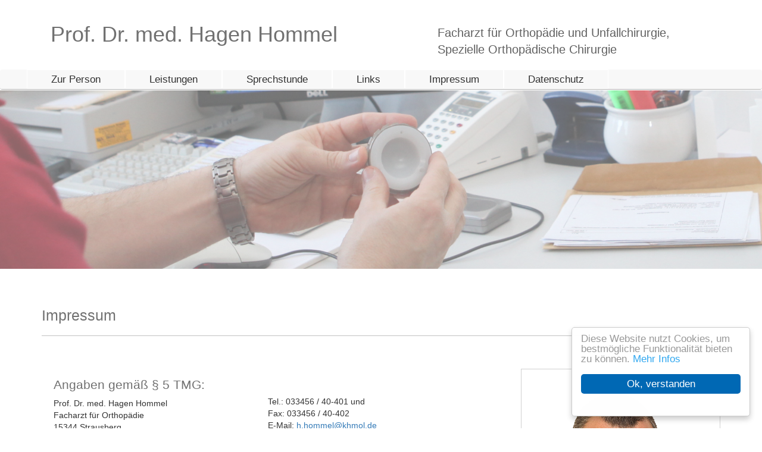

--- FILE ---
content_type: text/html; charset=UTF-8
request_url: https://www.dr-hommel.de/impressum.htm
body_size: 3430
content:


<!doctype html>
<html>
<head>
<meta http-equiv="Content-Type" content="text/html; charset=utf-8" />
<meta http-equiv='Content-Language' content='de'>
<title>Impressum</title>
<meta name="keywords" content="/>
<meta name="Description" content="">
<meta name="robots" content="index,follow">
<meta name="author" content="Jan Nowak">
<meta name="Publisher" content="PrinzMediaConcept">
<meta name="Copyright" content="Copyright (C)2017 - ">
<meta name="country" content="Germany">
<meta name="geo.region" content="DE-BR">
<meta name="geo.placename" content="Strausberg" />
<meta name="page-topic" content="Akupunktur, Orthopädie, Gymnastik ">
<link href='images/favicon.png' rel='shortcut icon' type='image/vnd.microsoft.icon'>
<link rel="apple-touch-icon" href="images/apple-touch-icon.png">
<link rel='shortcut icon' href='images/favicon.ico' type='image/x-icon'>

<meta name="viewport" content="width=device-width, initial-scale=1.0">
<link rel="stylesheet" href="https://maxcdn.bootstrapcdn.com/bootstrap/3.3.6/css/bootstrap.min.css">

<script src="https://ajax.googleapis.com/ajax/libs/jquery/3.2.1/jquery.min.js"></script>
<script src="https://maxcdn.bootstrapcdn.com/bootstrap/3.3.7/js/bootstrap.min.js"></script>

<link rel='stylesheet' href='css/style.css' type='text/css' media='all' />

</head>
<body>
<div class="container-fluid" style="">
	<div class="container" style="padding:0;">
			<div class="row" id="header">
				<div class="col-sm-12">
					<div id="seitentitel">
						<h1>Prof. Dr. med. Hagen Hommel</h1>
					</div>
					<div class="headercontact" >
							Facharzt für Orthopädie und Unfallchirurgie,<br>
							Spezielle Orthopädische Chirurgie
					</div>

				</div>
			</div>
	</div>




	</div>
</div>

<div id="kopfbereich">
	<div class="navbar yamm navbar-default" style="">
	      <div class="container wide">
		        <div class="navbar-header">
		           <!-- Mobile Button -->
				          <button type="button" data-toggle="collapse" data-target="#navbar-collapse-1" class="navbar-toggle">
						  	<span class="icon-bar"></span><span class="icon-bar"></span><span class="icon-bar"></span>
						  </button>
				   <!-- end Mobile Button -->
		        </div>

		        <div id="navbar-collapse-1" class="navbar-collapse collapse" style="text-align:center;">

		          <ul class="nav navbar-nav" style="width:100%;">
		            <!-- Classic list -->
		            <li class="dropdown d1" style="margin-left:-25px;"><a href="./" class="dropdown-toggle">Zur Person</a>
		            </li>
		            <!--  End List -->
		            <li class="dropdown" ><a href="leistungen.htm" class="dropdown-toggle">Leistungen</a>
		            </li>
		            <!--  End List -->
		            <!-- list -->
		            <li class="dropdown" ><a href="sprechstunde.htm" class="dropdown-toggle">Sprechstunde</a>
		            </li>
		            <!--  End List -->
		            <!-- Classic list -->
		            <li class="dropdown"><a href="links.htm" class="dropdown-toggle">Links</a>
		            </li>
		            <!--  End List -->
		            <!-- Classic list -->
		            <li class="dropdown"><a href="impressum.htm" class="dropdown-toggle">Impressum</a>
		            </li>
		            <!--  End List -->

		            <!-- Classic list -->
		            <li class="dropdown"><a href="datenschutz.htm" class="dropdown-toggle">Datenschutz</a>
		            </li>
		            <!--  End List -->

		          </ul>
		        </div>
	      </div>
	      <div class="nav-before-gr" style="height:1px;"></div>
	</div>


<div class="cleary"></div>


	<div class="single-item">
		<img src="images/slide-1.jpg">
	</div>
</div>

<div class="container-fluid">



<div id="inhalte" class="container">


	<div class="col-lg-12">
		<h2 id="sektiontitel">Impressum</h2>
		<hr id="sektionunterschrich">


		<div id="contentcontainer">

 			<div style="float:left; margin:0 20px 0 0; ">



	            <div style="float:left; margin:0 0  0 20px; width:45%;">
					<h3 class="smaller">Angaben gemäß § 5 TMG:</h3>
					Prof. Dr. med. Hagen Hommel<br>
		            Facharzt für Orthopädie<br>
		            15344 Strausberg<br>
		            Krankenhaus Märkisch Oderland<br>
		            Prötzeler Chaussee 5
				</div>

	            <div style="float:left; margin:50px 0  0 20px; width:45%;">
					Tel.: 033456 / 40-401 und <br>
            		Fax: 033456 / 40-402&nbsp; <br>
            		E-Mail: <a href="mailto:h.hommel@khmol.de">h.hommel@khmol.de</a>
				</div>

	            <div style="float:left; margin:20px 0  0 20px; width:90%;"><br>
           			 <h3 class="smaller">Zuständige Aufsichtsbehörde:</h3>

            			Landesärztekammer Brandenburg, Dreifertstraße 12, 03044 Cottbus<br>
            		   Kassenärztliche Vereinigung Brandenburg,<br>
            			Friedrich-Engels-Straße 103<br><br>

					Berufsbezeichnung: Arzt<br>
					Zuständige Kammer: Brandenburg <br>
					Verliehen durch: Bundesrepublik Deutschland<br>


				</div>


	            <div style="float:left; margin:20px 0  0 20px; width:90%;"><br>
		      		Alle gesetzlich erforderlichen Unterlagen sind Voraussetzung zur
		            Niederlassung und liegen sowohl bei der Kassenärztlichen Vereinigung
		            Brandenburg in Potsdam sowie bei der Ärztekammer in Cottbus aus. Die
		            zuständige Aufsichtsbehörde ist die Landesärztekammer Brandenburg.
		            Die berufsrechtlichen Regelungen (Berufsordnung für Ärzte) sind bei
		            der Landesärztekammer Brandenburg einsehbar.<br><br>

				 <h3 class="smaller">Haftungsausschluss (Disclaimer)</h3>

				<h4>Haftung für Inhalte:</h4>
					 <p>
					Als Diensteanbieter sind wir gemäß § 7 Abs.1 TMG für eigene Inhalte auf diesen Seiten nach den allgemeinen Gesetzen verantwortlich.
					Nach §§ 8 bis 10 TMG sind wir als Diensteanbieter jedoch nicht verpflichtet, übermittelte oder gespeicherte fremde Informationen zu
					überwachen oder nach Umständen zu forschen, die auf eine rechtswidrige Tätigkeit hinweisen.
					 </p>
					 <p>Verpflichtungen zur Entfernung oder Sperrung der Nutzung von Informationen nach den allgemeinen Gesetzen bleiben hiervon unberührt. Eine diesbezügliche Haftung ist jedoch erst ab dem Zeitpunkt der Kenntnis einer konkreten Rechtsverletzung möglich. Bei Bekanntwerden von entsprechenden Rechtsverletzungen werden wir diese Inhalte umgehend entfernen.
					 <br><br></p>
					 <h4>Haftung für Links</h4>

					 <p>Unser Angebot enthält Links zu externen Webseiten Dritter, auf deren Inhalte wir keinen Einfluss haben. Deshalb können wir für diese fremden Inhalte auch keine Gewähr übernehmen. Für die Inhalte der verlinkten Seiten ist stets der jeweilige Anbieter oder Betreiber der Seiten verantwortlich. Die verlinkten Seiten wurden zum Zeitpunkt der Verlinkung auf mögliche Rechtsverstöße überprüft. Rechtswidrige Inhalte waren zum Zeitpunkt der Verlinkung nicht erkennbar.
					 </p>
					 <p>Eine permanente inhaltliche Kontrolle der verlinkten Seiten ist jedoch ohne konkrete Anhaltspunkte einer Rechtsverletzung nicht zumutbar. Bei Bekanntwerden von Rechtsverletzungen werden wir derartige Links umgehend entfernen.
					 <br><br></p>
					 <h4>Urheberrecht</h4>

					 <p>Die durch die Seitenbetreiber erstellten Inhalte und Werke auf diesen Seiten unterliegen dem deutschen Urheberrecht. Die Vervielfältigung, Bearbeitung, Verbreitung und jede Art der Verwertung außerhalb der Grenzen des Urheberrechtes bedürfen der schriftlichen Zustimmung des jeweiligen Autors bzw. Erstellers. Downloads und Kopien dieser Seite sind nur für den privaten, nicht kommerziellen Gebrauch gestattet.
					 </p>
					 <p>Soweit die Inhalte auf dieser Seite nicht vom Betreiber erstellt wurden, werden die Urheberrechte Dritter beachtet. Insbesondere werden Inhalte Dritter als solche gekennzeichnet. Sollten Sie trotzdem auf eine Urheberrechtsverletzung aufmerksam werden, bitten wir um einen entsprechenden Hinweis. Bei Bekanntwerden von Rechtsverletzungen werden wir derartige Inhalte umgehend entfernen.
					 </p>




				</div>

	            <div style="float:left; margin:20px 0  0 20px; width:100%;">

				</div>

					<div style="height:30px;width:100%"></div>

			  </div>




		</div>

		<div id="bildcontainer">
			<img src="images/hommel.png">
		</div>


		<div class="cleary"></div>

		<div id="abschluss"></div>
	</div>

	<div class="col-lg-1"></div>
</div>









<div class="row" id="abschluss" style="height:80px;"></div>


</div>



</div>


<script src="https://wsrb.de/ds/js/cookie_msg.js"></script>
<link rel="stylesheet" type="text/css" href="https://wsrb.de/ds/css/cookie_msg_blue.css" />
<script type="text/javascript"> window.cookieconsent_options = { message:'Diese Website nutzt Cookies, um bestm&ouml;gliche Funktionalit&auml;t bieten zu k&ouml;nnen.',
  dismiss: 'Ok, verstanden', learnMore: 'Mehr Infos', link: 'datenschutz.htm', theme: 'floating' };</script>
</body>
</html>

--- FILE ---
content_type: text/html; charset=UTF-8
request_url: https://www.dr-hommel.de/00815
body_size: 1547
content:


<!doctype html>
<html>
<head>
<meta http-equiv="Content-Type" content="text/html; charset=utf-8" />
<meta http-equiv='Content-Language' content='de'>
<title>Priv.-Doz. Dr. med. Hagen Hommel | Facharzt für Orthopädie und Unfallchirurgie</title>
<meta name="keywords" content="/>
<meta name="Description" content="">
<meta name="robots" content="index,follow">
<meta name="author" content="Jan Nowak">
<meta name="Publisher" content="PrinzMediaConcept">
<meta name="Copyright" content="Copyright (C)2017 - ">
<meta name="country" content="Germany">
<meta name="geo.region" content="DE-BR">
<meta name="geo.placename" content="Strausberg" />
<meta name="page-topic" content="Akupunktur, Orthopädie, Gymnastik ">
<link href='images/favicon.png' rel='shortcut icon' type='image/vnd.microsoft.icon'>
<link rel="apple-touch-icon" href="images/apple-touch-icon.png">
<link rel='shortcut icon' href='images/favicon.ico' type='image/x-icon'>

<meta name="viewport" content="width=device-width, initial-scale=1.0">
<link rel="stylesheet" href="https://maxcdn.bootstrapcdn.com/bootstrap/3.3.6/css/bootstrap.min.css">

<script src="https://ajax.googleapis.com/ajax/libs/jquery/3.2.1/jquery.min.js"></script>
<script src="https://maxcdn.bootstrapcdn.com/bootstrap/3.3.7/js/bootstrap.min.js"></script>

<link rel='stylesheet' href='css/style.css' type='text/css' media='all' />

</head>
<body>
<div class="container-fluid" style="">
	<div class="container" style="padding:0;">
			<div class="row" id="header">
				<div class="col-sm-12">
					<div id="seitentitel">
						<h1>Prof. Dr. med. Hagen Hommel</h1>
					</div>
					<div class="headercontact" >
							Facharzt für Orthopädie und Unfallchirurgie,<br>
							Spezielle Orthopädische Chirurgie
					</div>

				</div>
			</div>
	</div>




	</div>
</div>

<div id="kopfbereich">
	<div class="navbar yamm navbar-default" style="">
	      <div class="container wide">
		        <div class="navbar-header">
		           <!-- Mobile Button -->
				          <button type="button" data-toggle="collapse" data-target="#navbar-collapse-1" class="navbar-toggle">
						  	<span class="icon-bar"></span><span class="icon-bar"></span><span class="icon-bar"></span>
						  </button>
				   <!-- end Mobile Button -->
		        </div>

		        <div id="navbar-collapse-1" class="navbar-collapse collapse" style="text-align:center;">

		          <ul class="nav navbar-nav" style="width:100%;">
		            <!-- Classic list -->
		            <li class="dropdown d1" style="margin-left:-25px;"><a href="./" class="dropdown-toggle">Zur Person</a>
		            </li>
		            <!--  End List -->
		            <li class="dropdown" ><a href="leistungen.htm" class="dropdown-toggle">Leistungen</a>
		            </li>
		            <!--  End List -->
		            <!-- list -->
		            <li class="dropdown" ><a href="sprechstunde.htm" class="dropdown-toggle">Sprechstunde</a>
		            </li>
		            <!--  End List -->
		            <!-- Classic list -->
		            <li class="dropdown"><a href="links.htm" class="dropdown-toggle">Links</a>
		            </li>
		            <!--  End List -->
		            <!-- Classic list -->
		            <li class="dropdown"><a href="impressum.htm" class="dropdown-toggle">Impressum</a>
		            </li>
		            <!--  End List -->

		            <!-- Classic list -->
		            <li class="dropdown"><a href="datenschutz.htm" class="dropdown-toggle">Datenschutz</a>
		            </li>
		            <!--  End List -->

		          </ul>
		        </div>
	      </div>
	      <div class="nav-before-gr" style="height:1px;"></div>
	</div>


<div class="cleary"></div>


	<div class="single-item">
		<img src="images/slide-1.jpg">
	</div>
</div>

<div class="container-fluid">






<div class="row" id="abschluss" style="height:80px;"></div>


</div>



</div>


<script src="https://wsrb.de/ds/js/cookie_msg.js"></script>
<link rel="stylesheet" type="text/css" href="https://wsrb.de/ds/css/cookie_msg_blue.css" />
<script type="text/javascript"> window.cookieconsent_options = { message:'Diese Website nutzt Cookies, um bestm&ouml;gliche Funktionalit&auml;t bieten zu k&ouml;nnen.',
  dismiss: 'Ok, verstanden', learnMore: 'Mehr Infos', link: 'datenschutz.htm', theme: 'floating' };</script>
</body>
</html>

--- FILE ---
content_type: text/css
request_url: https://www.dr-hommel.de/css/style.css
body_size: 4597
content:

/* ALLGEMEIN [ALL]*/
html,body			{ width:100%; heigth:100%;  }
body				{ overflow-x:hidden;  font-family:Arial; font-size:14px;  }
img					{ max-width:100%; height:auto; }
a,a:hover, a:visited, a:link, a:active	{text-decoration: none;!important; transition:0.3s;}
table				{ max-width:100%;}
th					{ height:50px;}


table td 			{  text-align: right; padding: 0px 15px 10px 15px;}
table td:first-child{  text-align: left;}​

hr					{  border-top: 1px solid #000; }
.cleary				{  clear:both;}
.nobreak			{  white-space: nowrap;}
#menuline			{  margin: 7px 13px 7px 0px;}
#logo				{  position:absolute;}

h1					{  font-family:arial; color:#717171;}
h2					{  font-family:arial; font-size:25px; color:#717171; }
.smaller			{  font-size:21px; }
h3					{  font-family:arial; color:#717171;}
h4					{  font-family:arial; color:#717171;}
.justify			{  text-align:justify;}


/* HEADER [HEAD] */
#header				{ padding:8px 0 20px 0; font-stretch:condensed; }

.headercontact		{ font-size:20px; width:auto; color:#616161; float:right; margin:33px 100px 0 0; }


#seitentitel		{ float:left; max-width:600px; margin:10px 0 0px 30px; }


.navbar-default .navbar-nav > li > a {  color: #333; }
.single-item 		{  opacity: .6; }



.yamm 				{ margin-bottom:1px;  border:0; border-bottom:solid 1px #c1c1c1; font-family:Arial; }
.yamm .nav,.yamm .collapse,.yamm .dropup,
.yamm .dropdown 	{ position:static; color:#313131;}
.yamm .collapse {}
.yamm .container {position: relative;}
.yamm .dropdown-menu {left: auto;}
.yamm .yamm-content {padding: 20px 30px;}
.yamm .dropdown.yamm-fw .dropdown-menu {left: 0; right: 0;}

.dropdown-toggle 	{  cursor:pointer; font-weight:500;  }
.navbar-nav > li > a { padding-top:6px!important; padding-bottom:0!important; height:32px; padding-left:40px; padding-right:40px; border:solid 1px #fff; font-size:17px;}
.navbar 			{ min-height:32px!important; }

.row    			{ margin:0; min-width:500px; }


.list-unstyled li a { display:block; line-height:30px; padding:5px 5px 5px 10px; text-decoration:none; }

.dropdown-toggle:link,.dropdown-toggle:visited,.dropdown-toggle:active { color:#313131!important; }

.dropdown-toggle:active,.open .dropdown-toggle,
.dropdown-toggle-active-button, .dropdown-toggle:hover{ background:#f1f1f1!important;  border:solid 1px #e1e1e1!important; }

.d1 {margin-left:-80px;}

.nav-before-gr { background:#e6e6e6; height:1px; width:100%;}​
.nav .dropdown a		{font-size:16px;}
/* Ende  Navigationen */



/* INHALT [INH] */
#inhalte			 { padding-bottom:50px; }

#sektiontitel		 { margin-top:65px; margin-bottom:0px;}
#sektionunterschrich { width:90%; margin-bottom:50px; border-top: 1px solid #c1c1c1; float:left; }

#bildcontainer		 { float:right; border:solid 1px #d1d1d1; max-width:350px; margin:5px 0 30px 0; }

#bildcontainer2		 { float:none; border:solid 1px #d1d1d1; max-width:1150px; margin:35px 0 20px 0; }

#contentcontainer	 { float:left; width:68%; font-size:14px;  }

#abschluss			 { height:100px; width:100%; }


/*	KONTAKT 		[KONT] */

.contentbox_wide	{max-width:100%;}
input,textarea			{max-width:100%;}


/* Media queries
-------------------------------------------------- */

/* Large desktops and laptops */
@media (min-width: 1200px) {


.container			{width:1200px; max-width:100%; }
}

/* Portrait tablets and medium desktops */
@media (min-width: 992px) and (max-width: 1199px) {
.container		{width:100%;}
.headercontact	{ margin: 40px 0 0 0; font-size:17px;  }

}

/* Portrait tablets and small desktops */
@media (min-width: 768px) and (max-width: 991px) {

#seitentitel h1	{ margin:0 0 0 20px; font-size:22px; }
.container		{ width:100%;}
#seitentitel	{ margin:5px 0 0 0; }
#seitentitel h1	{ font-size:30px;}
.headercontact	{ float:left; margin:10px; font-size:14px; }
#contentcontainer{ width:100%; font-size:12px;   }
#bildcontainer {  float:left; margin:5px 0 10px 20px; }
}

/* Landscape phones and portrait tablets */
@media (max-width: 767px) {

#seitentitel h1	{ margin:0 0 0 0; font-size:24px; }
#sitentitel		{ margin:0;  }

.headercontact	{ float:left; margin:0 0 0 30px;  font-size:14px; }

#contentcontainer{ width:100%; font-size:12px;   }
#bildcontainer {  float:left; margin:15px 0 10px 20px; }
}


@media (max-width: 580px) {
#seitentitel h1	{ margin:0 0 0 0; font-size:22px; }
#sitentitel		{ margin:0;  }
.headercontact	{ float:left; margin:0 0 0 30px;  font-size:14px; }

}

/* Landscape phones and smaller */
@media (max-width: 480px) {


table th ,table td 	{   padding:5px 5px;}
.container-fluid	{padding:0;}
table 			{font-size:12px;}

}

--- FILE ---
content_type: text/css
request_url: https://wsrb.de/ds/css/cookie_msg_blue.css
body_size: 177
content:
.cc_message	{ font-size: 1em;  }
.cc_container .cc_btn, .cc_container .cc_btn:visited {color:#fff; background:#0068b4; text-align:center; font-size: 1em; }
.cc_container .cc_btn:hover, .cc_container .cc_btn:active 	{color:#fff; background:#0068b4; text-align:center; }
